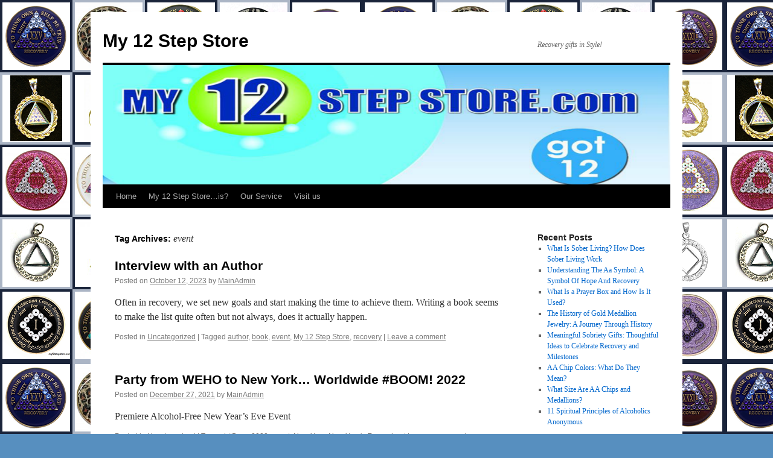

--- FILE ---
content_type: text/html; charset=UTF-8
request_url: https://blog.my12stepstore.com/tag/event/
body_size: 25897
content:
<!DOCTYPE html>
<html lang="en-US" prefix="og: http://ogp.me/ns#">
<head>
<meta charset="UTF-8" />
<meta name="google-site-verification" content="s9Mfrvxa0aFSwu90LB1mzFhR_X00q3LvaJHApSxrxIk" />
<title>event Archives - My 12 Step StoreMy 12 Step Store</title>
<link rel="profile" href="http://gmpg.org/xfn/11" />
<link rel="stylesheet" type="text/css" media="all" href="https://blog.my12stepstore.com/wp-content/themes/twentyten/style.css" />
<link rel="pingback" href="https://blog.my12stepstore.com/xmlrpc.php" />

<!-- This site is optimized with the Yoast WordPress SEO plugin v1.7.4 - https://yoast.com/wordpress/plugins/seo/ -->
<link rel="canonical" href="https://blog.my12stepstore.com/tag/event/" />
<meta property="og:locale" content="en_US" />
<meta property="og:type" content="object" />
<meta property="og:title" content="event Archives - My 12 Step Store" />
<meta property="og:url" content="https://blog.my12stepstore.com/tag/event/" />
<meta property="og:site_name" content="My 12 Step Store" />
<!-- / Yoast WordPress SEO plugin. -->

<link rel="alternate" type="application/rss+xml" title="My 12 Step Store &raquo; Feed" href="https://blog.my12stepstore.com/feed/" />
<link rel="alternate" type="application/rss+xml" title="My 12 Step Store &raquo; Comments Feed" href="https://blog.my12stepstore.com/comments/feed/" />
<link rel="alternate" type="application/rss+xml" title="My 12 Step Store &raquo; event Tag Feed" href="https://blog.my12stepstore.com/tag/event/feed/" />
		<script type="text/javascript">
			window._wpemojiSettings = {"baseUrl":"https:\/\/s.w.org\/images\/core\/emoji\/72x72\/","ext":".png","source":{"concatemoji":"https:\/\/blog.my12stepstore.com\/wp-includes\/js\/wp-emoji-release.min.js?ver=4.4.33"}};
			!function(e,n,t){var a;function i(e){var t=n.createElement("canvas"),a=t.getContext&&t.getContext("2d"),i=String.fromCharCode;return!(!a||!a.fillText)&&(a.textBaseline="top",a.font="600 32px Arial","flag"===e?(a.fillText(i(55356,56806,55356,56826),0,0),3e3<t.toDataURL().length):"diversity"===e?(a.fillText(i(55356,57221),0,0),t=a.getImageData(16,16,1,1).data,a.fillText(i(55356,57221,55356,57343),0,0),(t=a.getImageData(16,16,1,1).data)[0],t[1],t[2],t[3],!0):("simple"===e?a.fillText(i(55357,56835),0,0):a.fillText(i(55356,57135),0,0),0!==a.getImageData(16,16,1,1).data[0]))}function o(e){var t=n.createElement("script");t.src=e,t.type="text/javascript",n.getElementsByTagName("head")[0].appendChild(t)}t.supports={simple:i("simple"),flag:i("flag"),unicode8:i("unicode8"),diversity:i("diversity")},t.DOMReady=!1,t.readyCallback=function(){t.DOMReady=!0},t.supports.simple&&t.supports.flag&&t.supports.unicode8&&t.supports.diversity||(a=function(){t.readyCallback()},n.addEventListener?(n.addEventListener("DOMContentLoaded",a,!1),e.addEventListener("load",a,!1)):(e.attachEvent("onload",a),n.attachEvent("onreadystatechange",function(){"complete"===n.readyState&&t.readyCallback()})),(a=t.source||{}).concatemoji?o(a.concatemoji):a.wpemoji&&a.twemoji&&(o(a.twemoji),o(a.wpemoji)))}(window,document,window._wpemojiSettings);
		</script>
		<style type="text/css">
img.wp-smiley,
img.emoji {
	display: inline !important;
	border: none !important;
	box-shadow: none !important;
	height: 1em !important;
	width: 1em !important;
	margin: 0 .07em !important;
	vertical-align: -0.1em !important;
	background: none !important;
	padding: 0 !important;
}
</style>
<link rel='https://api.w.org/' href='https://blog.my12stepstore.com/wp-json/' />
<link rel="EditURI" type="application/rsd+xml" title="RSD" href="https://blog.my12stepstore.com/xmlrpc.php?rsd" />
<link rel="wlwmanifest" type="application/wlwmanifest+xml" href="https://blog.my12stepstore.com/wp-includes/wlwmanifest.xml" /> 
<meta name="generator" content="WordPress 4.4.33" />
<style type="text/css" id="custom-background-css">
body.custom-background { background-color: #578fbf; background-image: url('https://blog.my12stepstore.com/wp-content/uploads/2021/08/1-14-email.png'); background-repeat: repeat; background-position: top left; background-attachment: scroll; }
</style>
<link rel="icon" href="https://blog.my12stepstore.com/wp-content/uploads/2021/08/NO_MATTER_WHAT_CLUB-2-150x150.jpg" sizes="32x32" />
<link rel="icon" href="https://blog.my12stepstore.com/wp-content/uploads/2021/08/NO_MATTER_WHAT_CLUB-2-300x275.jpg" sizes="192x192" />
<link rel="apple-touch-icon-precomposed" href="https://blog.my12stepstore.com/wp-content/uploads/2021/08/NO_MATTER_WHAT_CLUB-2-300x275.jpg" />
<meta name="msapplication-TileImage" content="https://blog.my12stepstore.com/wp-content/uploads/2021/08/NO_MATTER_WHAT_CLUB-2-300x275.jpg" />
</head>

<body class="archive tag tag-event tag-289 custom-background">
<div id="wrapper" class="hfeed">
	<div id="header">
		<div id="masthead">
			<div id="branding" role="banner">
								<div id="site-title">
					<span>
						<a href="https://blog.my12stepstore.com/" title="My 12 Step Store" rel="home">My 12 Step Store</a>
					</span>
				</div>
				<div id="site-description">Recovery gifts in Style!</div>

										<img src="https://blog.my12stepstore.com/wp-content/uploads/2015/02/blog-cover.png" width="940" height="198" alt="" />
								</div><!-- #branding -->

			<div id="access" role="navigation">
			  				<div class="skip-link screen-reader-text"><a href="#content" title="Skip to content">Skip to content</a></div>
								<div class="menu"><ul><li ><a href="https://blog.my12stepstore.com/">Home</a></li><li class="page_item page-item-23"><a href="https://blog.my12stepstore.com/love-meets-service/">My 12 Step Store&#8230;is?</a></li><li class="page_item page-item-29"><a href="https://blog.my12stepstore.com/service/">Our Service</a></li><li class="page_item page-item-31"><a href="https://blog.my12stepstore.com/visit-us/">Visit us</a></li></ul></div>
			</div><!-- #access -->
		</div><!-- #masthead -->
	</div><!-- #header -->

	<div id="main">

		<div id="container">
			<div id="content" role="main">

				<h1 class="page-title">Tag Archives: <span>event</span></h1>






			<div id="post-3003" class="post-3003 post type-post status-publish format-standard hentry category-uncategorized tag-author tag-book tag-event tag-my-12-step-store tag-recovery">
			<h2 class="entry-title"><a href="https://blog.my12stepstore.com/interview-with-an-author/" rel="bookmark">Interview with an Author</a></h2>

			<div class="entry-meta">
				<span class="meta-prep meta-prep-author">Posted on</span> <a href="https://blog.my12stepstore.com/interview-with-an-author/" title="9:00 am" rel="bookmark"><span class="entry-date">October 12, 2023</span></a> <span class="meta-sep">by</span> <span class="author vcard"><a class="url fn n" href="https://blog.my12stepstore.com/author/mainadmin/" title="View all posts by MainAdmin">MainAdmin</a></span>			</div><!-- .entry-meta -->

				<div class="entry-summary">
				<p>Often in recovery, we set new goals and start making the time to achieve them. Writing a book seems to make the list quite often but not always, does it actually happen.</p>
			</div><!-- .entry-summary -->
	
			<div class="entry-utility">
									<span class="cat-links">
						<span class="entry-utility-prep entry-utility-prep-cat-links">Posted in</span> <a href="https://blog.my12stepstore.com/category/uncategorized/" rel="category tag">Uncategorized</a>					</span>
					<span class="meta-sep">|</span>
													<span class="tag-links">
						<span class="entry-utility-prep entry-utility-prep-tag-links">Tagged</span> <a href="https://blog.my12stepstore.com/tag/author/" rel="tag">author</a>, <a href="https://blog.my12stepstore.com/tag/book/" rel="tag">book</a>, <a href="https://blog.my12stepstore.com/tag/event/" rel="tag">event</a>, <a href="https://blog.my12stepstore.com/tag/my-12-step-store/" rel="tag">My 12 Step Store</a>, <a href="https://blog.my12stepstore.com/tag/recovery/" rel="tag">recovery</a>					</span>
					<span class="meta-sep">|</span>
								<span class="comments-link"><a href="https://blog.my12stepstore.com/interview-with-an-author/#respond">Leave a comment</a></span>
							</div><!-- .entry-utility -->
		</div><!-- #post-## -->

		
	


			<div id="post-2450" class="post-2450 post type-post status-publish format-standard hentry category-uncategorized tag-boom2022 tag-event tag-new-year tag-new-years-eve tag-sober">
			<h2 class="entry-title"><a href="https://blog.my12stepstore.com/party-from-weho-to-new-york-worldwide-boom-2022/" rel="bookmark">Party from WEHO to New York&#8230; Worldwide #BOOM! 2022</a></h2>

			<div class="entry-meta">
				<span class="meta-prep meta-prep-author">Posted on</span> <a href="https://blog.my12stepstore.com/party-from-weho-to-new-york-worldwide-boom-2022/" title="9:00 am" rel="bookmark"><span class="entry-date">December 27, 2021</span></a> <span class="meta-sep">by</span> <span class="author vcard"><a class="url fn n" href="https://blog.my12stepstore.com/author/mainadmin/" title="View all posts by MainAdmin">MainAdmin</a></span>			</div><!-- .entry-meta -->

				<div class="entry-summary">
				<p>Premiere Alcohol-Free New Year’s Eve Event </p>
			</div><!-- .entry-summary -->
	
			<div class="entry-utility">
									<span class="cat-links">
						<span class="entry-utility-prep entry-utility-prep-cat-links">Posted in</span> <a href="https://blog.my12stepstore.com/category/uncategorized/" rel="category tag">Uncategorized</a>					</span>
					<span class="meta-sep">|</span>
													<span class="tag-links">
						<span class="entry-utility-prep entry-utility-prep-tag-links">Tagged</span> <a href="https://blog.my12stepstore.com/tag/boom2022/" rel="tag">#Boom2022</a>, <a href="https://blog.my12stepstore.com/tag/event/" rel="tag">event</a>, <a href="https://blog.my12stepstore.com/tag/new-year/" rel="tag">New Year</a>, <a href="https://blog.my12stepstore.com/tag/new-years-eve/" rel="tag">New Year's Eve</a>, <a href="https://blog.my12stepstore.com/tag/sober/" rel="tag">sober</a>					</span>
					<span class="meta-sep">|</span>
								<span class="comments-link"><a href="https://blog.my12stepstore.com/party-from-weho-to-new-york-worldwide-boom-2022/#respond">Leave a comment</a></span>
							</div><!-- .entry-utility -->
		</div><!-- #post-## -->

		
	


			<div id="post-1227" class="post-1227 post type-post status-publish format-standard hentry category-uncategorized tag-event tag-party tag-recovery tag-sober tag-sober-living tag-summer">
			<h2 class="entry-title"><a href="https://blog.my12stepstore.com/5-tips-for-a-sober-summer-staying-sober-at-summer-events/" rel="bookmark">5 Tips for a Sober Summer: Staying Sober at Summer Events</a></h2>

			<div class="entry-meta">
				<span class="meta-prep meta-prep-author">Posted on</span> <a href="https://blog.my12stepstore.com/5-tips-for-a-sober-summer-staying-sober-at-summer-events/" title="9:00 am" rel="bookmark"><span class="entry-date">July 8, 2019</span></a> <span class="meta-sep">by</span> <span class="author vcard"><a class="url fn n" href="https://blog.my12stepstore.com/author/mainadmin/" title="View all posts by MainAdmin">MainAdmin</a></span>			</div><!-- .entry-meta -->

				<div class="entry-summary">
				<p>Summer months are filled with pool-side parties beach gatherings and backyard BBQs. But how can you enjoy these social occasions while also avoiding drugs and alcohol? Follow these tips for a fun and sober summer.</p>
			</div><!-- .entry-summary -->
	
			<div class="entry-utility">
									<span class="cat-links">
						<span class="entry-utility-prep entry-utility-prep-cat-links">Posted in</span> <a href="https://blog.my12stepstore.com/category/uncategorized/" rel="category tag">Uncategorized</a>					</span>
					<span class="meta-sep">|</span>
													<span class="tag-links">
						<span class="entry-utility-prep entry-utility-prep-tag-links">Tagged</span> <a href="https://blog.my12stepstore.com/tag/event/" rel="tag">event</a>, <a href="https://blog.my12stepstore.com/tag/party/" rel="tag">party</a>, <a href="https://blog.my12stepstore.com/tag/recovery/" rel="tag">recovery</a>, <a href="https://blog.my12stepstore.com/tag/sober/" rel="tag">sober</a>, <a href="https://blog.my12stepstore.com/tag/sober-living/" rel="tag">sober living</a>, <a href="https://blog.my12stepstore.com/tag/summer/" rel="tag">summer</a>					</span>
					<span class="meta-sep">|</span>
								<span class="comments-link"><a href="https://blog.my12stepstore.com/5-tips-for-a-sober-summer-staying-sober-at-summer-events/#respond">Leave a comment</a></span>
							</div><!-- .entry-utility -->
		</div><!-- #post-## -->

		
	

			</div><!-- #content -->
		</div><!-- #container -->


		<div id="primary" class="widget-area" role="complementary">
			<ul class="xoxo">

		<li id="recent-posts-3" class="widget-container widget_recent_entries">		<h3 class="widget-title">Recent Posts</h3>		<ul>
					<li>
				<a href="https://blog.my12stepstore.com/what-is-sober-living/">What Is Sober Living? How Does Sober Living Work</a>
						</li>
					<li>
				<a href="https://blog.my12stepstore.com/understanding-the-aa-symbol-a-symbol-of-hope-and-recovery/">Understanding The Aa Symbol: A Symbol Of Hope And Recovery</a>
						</li>
					<li>
				<a href="https://blog.my12stepstore.com/what-is-a-prayer-box-and-how-is-it-used/">What Is a Prayer Box and How Is It Used?</a>
						</li>
					<li>
				<a href="https://blog.my12stepstore.com/timeless-charm-gold-medallion-jewelry-history/">The History of Gold Medallion Jewelry: A Journey Through History</a>
						</li>
					<li>
				<a href="https://blog.my12stepstore.com/meaningful-sobriety-gifts-to-celebrate-recovery-milestones/">Meaningful Sobriety Gifts: Thoughtful Ideas to Celebrate Recovery and Milestones</a>
						</li>
					<li>
				<a href="https://blog.my12stepstore.com/aa-chip-colors-what-do-they-mean/">AA Chip Colors: What Do They Mean?</a>
						</li>
					<li>
				<a href="https://blog.my12stepstore.com/what-size-are-aa-chips-and-medallions/">What Size Are AA Chips and Medallions?</a>
						</li>
					<li>
				<a href="https://blog.my12stepstore.com/11-spiritual-principles-alcoholics-anonymous/">11 Spiritual Principles of Alcoholics Anonymous</a>
						</li>
				</ul>
		</li>		<li id="archives-3" class="widget-container widget_archive"><h3 class="widget-title">Archives</h3>		<label class="screen-reader-text" for="archives-dropdown-3">Archives</label>
		<select id="archives-dropdown-3" name="archive-dropdown" onchange='document.location.href=this.options[this.selectedIndex].value;'>
			
			<option value="">Select Month</option>
				<option value='https://blog.my12stepstore.com/2026/01/'> January 2026 </option>
	<option value='https://blog.my12stepstore.com/2025/12/'> December 2025 </option>
	<option value='https://blog.my12stepstore.com/2025/11/'> November 2025 </option>
	<option value='https://blog.my12stepstore.com/2025/10/'> October 2025 </option>
	<option value='https://blog.my12stepstore.com/2025/08/'> August 2025 </option>
	<option value='https://blog.my12stepstore.com/2025/07/'> July 2025 </option>
	<option value='https://blog.my12stepstore.com/2025/05/'> May 2025 </option>
	<option value='https://blog.my12stepstore.com/2025/04/'> April 2025 </option>
	<option value='https://blog.my12stepstore.com/2025/03/'> March 2025 </option>
	<option value='https://blog.my12stepstore.com/2025/02/'> February 2025 </option>
	<option value='https://blog.my12stepstore.com/2025/01/'> January 2025 </option>
	<option value='https://blog.my12stepstore.com/2024/12/'> December 2024 </option>
	<option value='https://blog.my12stepstore.com/2024/11/'> November 2024 </option>
	<option value='https://blog.my12stepstore.com/2024/10/'> October 2024 </option>
	<option value='https://blog.my12stepstore.com/2024/09/'> September 2024 </option>
	<option value='https://blog.my12stepstore.com/2024/08/'> August 2024 </option>
	<option value='https://blog.my12stepstore.com/2024/07/'> July 2024 </option>
	<option value='https://blog.my12stepstore.com/2024/06/'> June 2024 </option>
	<option value='https://blog.my12stepstore.com/2024/05/'> May 2024 </option>
	<option value='https://blog.my12stepstore.com/2024/04/'> April 2024 </option>
	<option value='https://blog.my12stepstore.com/2024/03/'> March 2024 </option>
	<option value='https://blog.my12stepstore.com/2024/02/'> February 2024 </option>
	<option value='https://blog.my12stepstore.com/2024/01/'> January 2024 </option>
	<option value='https://blog.my12stepstore.com/2023/12/'> December 2023 </option>
	<option value='https://blog.my12stepstore.com/2023/11/'> November 2023 </option>
	<option value='https://blog.my12stepstore.com/2023/10/'> October 2023 </option>
	<option value='https://blog.my12stepstore.com/2023/06/'> June 2023 </option>
	<option value='https://blog.my12stepstore.com/2023/03/'> March 2023 </option>
	<option value='https://blog.my12stepstore.com/2022/12/'> December 2022 </option>
	<option value='https://blog.my12stepstore.com/2022/11/'> November 2022 </option>
	<option value='https://blog.my12stepstore.com/2022/10/'> October 2022 </option>
	<option value='https://blog.my12stepstore.com/2022/09/'> September 2022 </option>
	<option value='https://blog.my12stepstore.com/2022/08/'> August 2022 </option>
	<option value='https://blog.my12stepstore.com/2022/07/'> July 2022 </option>
	<option value='https://blog.my12stepstore.com/2022/06/'> June 2022 </option>
	<option value='https://blog.my12stepstore.com/2022/05/'> May 2022 </option>
	<option value='https://blog.my12stepstore.com/2022/04/'> April 2022 </option>
	<option value='https://blog.my12stepstore.com/2022/03/'> March 2022 </option>
	<option value='https://blog.my12stepstore.com/2022/02/'> February 2022 </option>
	<option value='https://blog.my12stepstore.com/2022/01/'> January 2022 </option>
	<option value='https://blog.my12stepstore.com/2021/12/'> December 2021 </option>
	<option value='https://blog.my12stepstore.com/2021/11/'> November 2021 </option>
	<option value='https://blog.my12stepstore.com/2021/10/'> October 2021 </option>
	<option value='https://blog.my12stepstore.com/2021/09/'> September 2021 </option>
	<option value='https://blog.my12stepstore.com/2021/08/'> August 2021 </option>
	<option value='https://blog.my12stepstore.com/2021/07/'> July 2021 </option>
	<option value='https://blog.my12stepstore.com/2021/06/'> June 2021 </option>
	<option value='https://blog.my12stepstore.com/2021/05/'> May 2021 </option>
	<option value='https://blog.my12stepstore.com/2021/04/'> April 2021 </option>
	<option value='https://blog.my12stepstore.com/2021/03/'> March 2021 </option>
	<option value='https://blog.my12stepstore.com/2021/02/'> February 2021 </option>
	<option value='https://blog.my12stepstore.com/2021/01/'> January 2021 </option>
	<option value='https://blog.my12stepstore.com/2020/12/'> December 2020 </option>
	<option value='https://blog.my12stepstore.com/2020/11/'> November 2020 </option>
	<option value='https://blog.my12stepstore.com/2020/10/'> October 2020 </option>
	<option value='https://blog.my12stepstore.com/2020/09/'> September 2020 </option>
	<option value='https://blog.my12stepstore.com/2020/08/'> August 2020 </option>
	<option value='https://blog.my12stepstore.com/2020/07/'> July 2020 </option>
	<option value='https://blog.my12stepstore.com/2020/06/'> June 2020 </option>
	<option value='https://blog.my12stepstore.com/2020/05/'> May 2020 </option>
	<option value='https://blog.my12stepstore.com/2020/04/'> April 2020 </option>
	<option value='https://blog.my12stepstore.com/2020/03/'> March 2020 </option>
	<option value='https://blog.my12stepstore.com/2020/02/'> February 2020 </option>
	<option value='https://blog.my12stepstore.com/2020/01/'> January 2020 </option>
	<option value='https://blog.my12stepstore.com/2019/12/'> December 2019 </option>
	<option value='https://blog.my12stepstore.com/2019/11/'> November 2019 </option>
	<option value='https://blog.my12stepstore.com/2019/10/'> October 2019 </option>
	<option value='https://blog.my12stepstore.com/2019/09/'> September 2019 </option>
	<option value='https://blog.my12stepstore.com/2019/08/'> August 2019 </option>
	<option value='https://blog.my12stepstore.com/2019/07/'> July 2019 </option>
	<option value='https://blog.my12stepstore.com/2019/06/'> June 2019 </option>
	<option value='https://blog.my12stepstore.com/2019/05/'> May 2019 </option>
	<option value='https://blog.my12stepstore.com/2019/04/'> April 2019 </option>
	<option value='https://blog.my12stepstore.com/2019/03/'> March 2019 </option>
	<option value='https://blog.my12stepstore.com/2019/02/'> February 2019 </option>
	<option value='https://blog.my12stepstore.com/2019/01/'> January 2019 </option>
	<option value='https://blog.my12stepstore.com/2018/12/'> December 2018 </option>
	<option value='https://blog.my12stepstore.com/2018/11/'> November 2018 </option>
	<option value='https://blog.my12stepstore.com/2018/10/'> October 2018 </option>
	<option value='https://blog.my12stepstore.com/2018/09/'> September 2018 </option>
	<option value='https://blog.my12stepstore.com/2018/08/'> August 2018 </option>
	<option value='https://blog.my12stepstore.com/2018/07/'> July 2018 </option>
	<option value='https://blog.my12stepstore.com/2018/06/'> June 2018 </option>
	<option value='https://blog.my12stepstore.com/2018/05/'> May 2018 </option>
	<option value='https://blog.my12stepstore.com/2018/04/'> April 2018 </option>
	<option value='https://blog.my12stepstore.com/2018/03/'> March 2018 </option>
	<option value='https://blog.my12stepstore.com/2018/02/'> February 2018 </option>
	<option value='https://blog.my12stepstore.com/2018/01/'> January 2018 </option>
	<option value='https://blog.my12stepstore.com/2017/12/'> December 2017 </option>
	<option value='https://blog.my12stepstore.com/2017/11/'> November 2017 </option>
	<option value='https://blog.my12stepstore.com/2017/10/'> October 2017 </option>
	<option value='https://blog.my12stepstore.com/2017/09/'> September 2017 </option>
	<option value='https://blog.my12stepstore.com/2017/08/'> August 2017 </option>
	<option value='https://blog.my12stepstore.com/2017/07/'> July 2017 </option>
	<option value='https://blog.my12stepstore.com/2017/06/'> June 2017 </option>
	<option value='https://blog.my12stepstore.com/2017/05/'> May 2017 </option>
	<option value='https://blog.my12stepstore.com/2017/04/'> April 2017 </option>
	<option value='https://blog.my12stepstore.com/2017/03/'> March 2017 </option>
	<option value='https://blog.my12stepstore.com/2017/02/'> February 2017 </option>
	<option value='https://blog.my12stepstore.com/2017/01/'> January 2017 </option>
	<option value='https://blog.my12stepstore.com/2016/12/'> December 2016 </option>
	<option value='https://blog.my12stepstore.com/2016/11/'> November 2016 </option>
	<option value='https://blog.my12stepstore.com/2016/10/'> October 2016 </option>
	<option value='https://blog.my12stepstore.com/2016/09/'> September 2016 </option>
	<option value='https://blog.my12stepstore.com/2016/08/'> August 2016 </option>
	<option value='https://blog.my12stepstore.com/2016/07/'> July 2016 </option>
	<option value='https://blog.my12stepstore.com/2016/06/'> June 2016 </option>
	<option value='https://blog.my12stepstore.com/2016/05/'> May 2016 </option>
	<option value='https://blog.my12stepstore.com/2016/04/'> April 2016 </option>
	<option value='https://blog.my12stepstore.com/2016/03/'> March 2016 </option>
	<option value='https://blog.my12stepstore.com/2016/02/'> February 2016 </option>
	<option value='https://blog.my12stepstore.com/2016/01/'> January 2016 </option>
	<option value='https://blog.my12stepstore.com/2015/12/'> December 2015 </option>
	<option value='https://blog.my12stepstore.com/2015/11/'> November 2015 </option>
	<option value='https://blog.my12stepstore.com/2015/10/'> October 2015 </option>
	<option value='https://blog.my12stepstore.com/2015/09/'> September 2015 </option>
	<option value='https://blog.my12stepstore.com/2015/08/'> August 2015 </option>
	<option value='https://blog.my12stepstore.com/2015/07/'> July 2015 </option>
	<option value='https://blog.my12stepstore.com/2015/06/'> June 2015 </option>
	<option value='https://blog.my12stepstore.com/2015/05/'> May 2015 </option>
	<option value='https://blog.my12stepstore.com/2015/04/'> April 2015 </option>
	<option value='https://blog.my12stepstore.com/2015/03/'> March 2015 </option>
	<option value='https://blog.my12stepstore.com/2015/02/'> February 2015 </option>
	<option value='https://blog.my12stepstore.com/2015/01/'> January 2015 </option>

		</select>
		</li>			</ul>
		</div><!-- #primary .widget-area -->

	</div><!-- #main -->

	<div id="footer" role="contentinfo">
		<div id="colophon">



			<div id="footer-widget-area" role="complementary">

				<div id="first" class="widget-area">
					<ul class="xoxo">
						<li id="search-4" class="widget-container widget_search"><form role="search" method="get" id="searchform" class="searchform" action="https://blog.my12stepstore.com/">
				<div>
					<label class="screen-reader-text" for="s">Search for:</label>
					<input type="text" value="" name="s" id="s" />
					<input type="submit" id="searchsubmit" value="Search" />
				</div>
			</form></li>					</ul>
				</div><!-- #first .widget-area -->




			</div><!-- #footer-widget-area -->

			<div id="site-info">
				<a href="https://blog.my12stepstore.com/" title="My 12 Step Store" rel="home">
					My 12 Step Store				</a>
			</div><!-- #site-info -->

			<div id="site-generator">
								<a href="http://wordpress.org/" title="Semantic Personal Publishing Platform">Proudly powered by WordPress.</a>
			</div><!-- #site-generator -->

		</div><!-- #colophon -->
	</div><!-- #footer -->

</div><!-- #wrapper -->

<script type='text/javascript' src='https://blog.my12stepstore.com/wp-includes/js/wp-embed.min.js?ver=4.4.33'></script>
</body>
</html>
